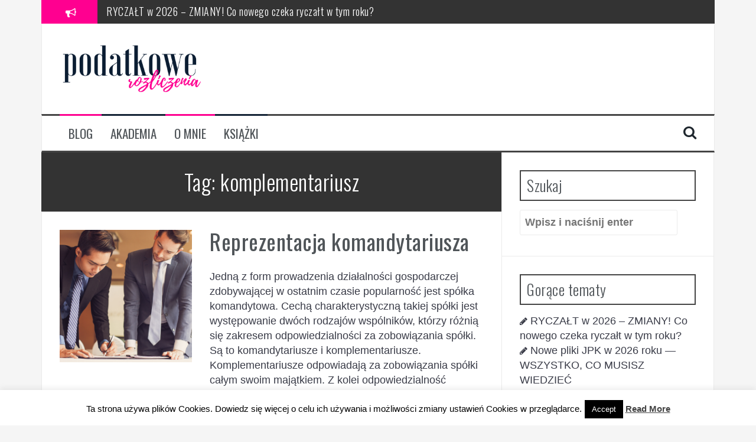

--- FILE ---
content_type: text/html; charset=utf-8
request_url: https://accounts.google.com/o/oauth2/postmessageRelay?parent=https%3A%2F%2Fpodatkowerozliczenia.pl&jsh=m%3B%2F_%2Fscs%2Fabc-static%2F_%2Fjs%2Fk%3Dgapi.lb.en.2kN9-TZiXrM.O%2Fd%3D1%2Frs%3DAHpOoo_B4hu0FeWRuWHfxnZ3V0WubwN7Qw%2Fm%3D__features__
body_size: 162
content:
<!DOCTYPE html><html><head><title></title><meta http-equiv="content-type" content="text/html; charset=utf-8"><meta http-equiv="X-UA-Compatible" content="IE=edge"><meta name="viewport" content="width=device-width, initial-scale=1, minimum-scale=1, maximum-scale=1, user-scalable=0"><script src='https://ssl.gstatic.com/accounts/o/2580342461-postmessagerelay.js' nonce="WMcg-85MM9Uzy3JWn3xCYg"></script></head><body><script type="text/javascript" src="https://apis.google.com/js/rpc:shindig_random.js?onload=init" nonce="WMcg-85MM9Uzy3JWn3xCYg"></script></body></html>